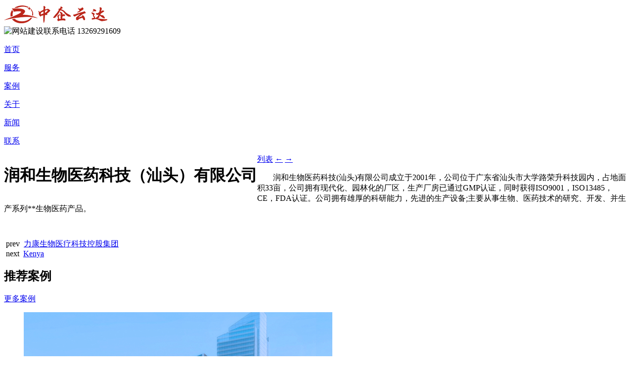

--- FILE ---
content_type: text/html; charset=utf-8
request_url: https://www.zhongqiyunda.com/qygw/179.html
body_size: 4773
content:
<!DOCTYPE html>
<html>
	<head>
		<meta charset="UTF-8">
		<meta name="viewport" content="width=device-width, user-scalable=no, initial-scale=1.0, maximum-scale=1.0, minimum-scale=1.0" />
		<title>润和生物医药科技（汕头）有限公司_中企云达</title>
		<meta name="keywords" content="" />
		<meta name="description" content="　　润和生物医药科技(汕头)有限公司成立于2001年，公司位于广东省汕头市大学路荣升科技园内，占地面积33亩，公司拥有现代化、园林化的厂区，生产厂房已通过GMP认证，同时获得ISO9001，ISO13485，CE，FDA认证。公司拥有雄厚的科研能力，先进的生产设备;主要从事生物、医药技术的研究、开发、并生产系列**生物医药产品。
" />
		<link rel="stylesheet" type="text/css" href="/template/pc/static/css/reset.css" />
		<link rel="stylesheet" type="text/css" href="/template/pc/static/css/index.css" />
		<link rel="stylesheet" type="text/css" href="/template/pc/static/css/swiper.css"/>
		<link rel="stylesheet" type="text/css" href="/template/pc/static/css/animate.css"/>
		<link rel="canonical" href="http://www.zhongqiyunda.com" />
		<script src="/template/pc/static/js/jquery-3.3.1.min.js" type="text/javascript" charset="utf-8"></script>
		<script src="/template/pc/static/js/wow.min.js" type="text/javascript" charset="utf-8"></script>
		<script type="text/javascript" async="async">
			$(function(){
					// $('.banner .swiper-slide:eq(0) img').attr('src','templates/default/images/img/qwer1.jpg')
				})
		</script>
		<script type="text/javascript">
		　　　var wow = new WOW({ 
		　　　　boxClass: 'wow', 
		　　　　animateClass: 'animated', 
		　　　　offset: 0, 
		　　　　mobile: true, 
		　　　　live: true 
		　　}); 
		　　wow.init();
	  　 </script>
					<!--百度自动推送-->
<script>
(function(){
    var bp = document.createElement('script');
    var curProtocol = window.location.protocol.split(':')[0];
    if (curProtocol === 'https'){
   bp.src = 'https://zz.bdstatic.com/linksubmit/push.js';
  }
  else{
  bp.src = 'http://push.zhanzhang.baidu.com/push.js';
  }
    var s = document.getElementsByTagName("script")[0];
    s.parentNode.insertBefore(bp, s);
})();
</script>	
<script>
(function(para) {
    var p = para.sdk_url, n = 'huoYan', w = window, d = document, s = 'script',x = null,y = null;
    if(typeof(w['huoyanDataAnalytic']) !== 'undefined') {return false;}
    w['huoyanDataAnalytic'] = n;
    w[n] = w[n] || function(a) {return function() {(w[n]._q = w[n]._q || []).push([a, arguments]);}};
    w[n]['quick'] = w[n].call(null, 'quick');
    w[n]['search'] = w[n].call(null, 'search');
    x = d.createElement(s), y = d.getElementsByTagName(s)[0];x.async = 1;
    x.src = p;w[n].para = para;y.parentNode.insertBefore(x, y);
    })({
    sdk_url: 'https://identify.tankeai.com/assets/js/identify.js',
    server_url: 'https://identify.tankeai.com'
});
var g_huoyan_opt = {
    site_id : 1234,
    user_company:1363
};
huoYan.quick('autoTrack',g_huoyan_opt);
</script>
        
	</head>
	<body>
		<div class="header act">
			<div class="logo">
				<a href="/" target="_blank"><img src="/file/storage/image/2020091811344710a1b2551.png" alt="中企云达官网LOGO" /></a>
			</div>
			<div class="tel"><img src="/template/pc/static/img/tel.png" alt="网站建设联系电话" /> 13269291609</div>
			<div class="nav">
					<p><a href="/" target="_blank">首页</a></p> 
					
										<p ><a href="/customer.html" target="_blank">服务</a></p>   
										<p  class="act" ><a href="/cases/cases-43.html" target="_blank">案例</a></p>   
										<p ><a href="/about.html" target="_blank">关于</a></p>   
										<p ><a href="/new/new-57.html" target="_blank">新闻</a></p>   
										<p ><a href="/contact.html" target="_blank">联系</a></p>   
					    
			</div>
		</div>
<link rel="stylesheet" type="text/css" href="/template/pc/static/css/style.css" />
<style type="text/css">
	.case_xq{margin-top: 0;}
			.serve_top{
				overflow: hidden;
				background: #cc0000;
				margin-bottom: 0;
			}
		</style>
<div class="kx" style="background: #181818;"></div>
<div class="case_xq clearfix">
	<div class="right">
				<div class="title">
					<h1 style="float: left;max-width: 70%;overflow: hidden;">润和生物医药科技（汕头）有限公司</h1>
					<div class="three_button">
						<a href="/qygw/qygw-44.html">列表</a>
						<a href="/qygw/180.html">&larr;</a>
						<a href="/qygw/178.html">&rarr;</a>
					</div>
				</div>
				<div class="box">
					<!-- <h2>香港億魅尔国际生物医学美容</h2> -->
					<p>　　润和生物医药科技(汕头)有限公司成立于2001年，公司位于广东省汕头市大学路荣升科技园内，占地面积33亩，公司拥有现代化、园林化的厂区，生产厂房已通过GMP认证，同时获得ISO9001，ISO13485，CE，FDA认证。公司拥有雄厚的科研能力，先进的生产设备;主要从事生物、医药技术的研究、开发、并生产系列**生物医药产品。
</p>
				</div>
			</div>

			<div class="left">
				<p>
	<img alt="" src="http://www.zhongqiyunda.com/upload/images/20160525_165928.jpg" /></p>
			</div>
		
		</div>

		<div class="pageBox wow fadeInUp animated">
			<div class="pagerBox">
		        <div class="container">
			
<div class="pagerPrev"><span class="pagerTit"><i class="fa fa-angle-left"></i>&nbsp;prev&nbsp;</span>
	<a href="/qygw/180.html" class="ellipsis">力康生物医疗科技控股集团</a>
</div>
<a href="/qygw/qygw-44.html" class="pagerList"><span></span><span></span><span></span></a>
<div class="pagerNext"><span class="pagerTit">&nbsp;next&nbsp;<i class="fa fa-angle-right"></i></span>
	<a href="/qygw/178.html" class="ellipsis">Kenya </a>
</div>				  
		        </div>
		    </div>
		</div>
		<div class="hotNews">
        	<div class="hotNewsTit wow fadeInUp animated" >
            	<h2 class="hotNewsH2">推荐案例</h2>
                <a class="hotNewsMore" href="/qygw/qygw-44.html">更多案例</a>
                <div class="clear"></div>
            </div>
            <ul class="hotNewsList list-unstyled row">
            					<li class="wow fadeInUp animated" data-wow-delay="0.5s">
	                	<a href="/qygw/258.html" alt="">
	                        	<div class="imgBg">
	                        		<img src="/file/storage/image/2021030409595818b617071.jpg" class="img-responsive">
	                        	</div>
	                        	<div class="caseBrief ellipsis">戴工建设集团</div>
	                    </a>
	            </li>				
								<li class="wow fadeInUp animated" data-wow-delay="0.5s">
	                	<a href="/qygw/246.html" alt="">
	                        	<div class="imgBg">
	                        		<img src="/file/storage/image/20210304093847ea8065459.jpg" class="img-responsive">
	                        	</div>
	                        	<div class="caseBrief ellipsis">中兴特卫</div>
	                    </a>
	            </li>				
								<li class="wow fadeInUp animated" data-wow-delay="0.5s">
	                	<a href="/qygw/245.html" alt="">
	                        	<div class="imgBg">
	                        		<img src="/upload/202005/1588820977.jpg" class="img-responsive">
	                        	</div>
	                        	<div class="caseBrief ellipsis">央美建筑</div>
	                    </a>
	            </li>				
								<li class="wow fadeInUp animated" data-wow-delay="0.5s">
	                	<a href="/qygw/241.html" alt="">
	                        	<div class="imgBg">
	                        		<img src="/upload/202005/1588818899.jpg" class="img-responsive">
	                        	</div>
	                        	<div class="caseBrief ellipsis">凯擎东光</div>
	                    </a>
	            </li>				
				            </ul>
        </div>

<script type="text/javascript">
			var servewidth=$('.serve ul li .right .box').eq(0).width()/2
			var serveheight=$('.serve ul li .right .box').eq(0).height()/2
			$('.serve ul li .right .box').css('margin-left',-servewidth)
			$('.serve ul li .right .box').css('margin-top',-serveheight)
			
			
		</script>
		<script type="text/javascript">
		
		
		setTimeout(function() {
			$(".header").removeClass('act')

		}, 500);

		window.onscroll = function() {
			var scrolltop = $(document).scrollTop();
			var bannerheight = 120
			if(scrolltop >= bannerheight) {
				$('.header').addClass('active')
			} else {
				$('.header').removeClass('active')
			}

			console.log(scrolltop)

		}
	</script>
<link rel="stylesheet" type="text/css" href="/template/pc/static/css/common.css" />
	<div class="footer" >
			<div class="footer_nr">
				<div class="lianjie">
					友情链接：
														<a href="http://www.zhongqiyunda.com/" target="_blank">北京网站制作</a>		
														<a href="http://www.zhongqiyunda.com/" target="_blank"> 北京网站建设</a>		
														<a href="http://www.zhongqiyunda.com/" target="_blank">高端网站建设</a>		
														<a href="http://www.zhongqiyunda.com/" target="_blank">海淀建站公司</a>		
														<a href="http://www.zhongqiyunda.com/" target="_blank">朝阳建站公司</a>		
														<a href="http://www.zhongqiyunda.com/" target="_blank">企业网站制作</a>		
														<a href="http://www.zhongqiyunda.com/" target="_blank">网站建设</a>		
														<a href="http://www.zhongqiyunda.com/" target="_blank">网站制作</a>		
											</div>
				<div class="footer_lxfwwx clearfix">
					<div class="footer_lx">
						<div class="title">
							联系我们
							<i></i>
						</div>
						<p>咨询热线：13269291609</p>
						<p>咨询电话：13269291609</p>
						<p>公司地址：北京市海淀区清河建金中心2层</p>
					</div>
					<div class="footer_fw">
						<div class="title">
							服务范围
							<i></i>
						</div>
							<div class="clearfix">
															<div class="clearfix">
																		<a href="/web.html" target="_blank">企业官网</a>
																		<a href="/web.html" target="_blank">响应式网站</a>
																		<a href="/web.html" target="_blank">营销型网站</a>
																		<a href="/web.html" target="_blank">门户商城站</a>
										
								</div>	
															<div class="clearfix">
																		<a href="/mobile.html" target="_blank">手机网站制作</a>
																		<a href="/mobile.html" target="_blank">微信平开发</a>
																		<a href="/mobile.html" target="_blank">小程序定制</a>
																		<a href="/mobile.html" target="_blank">APP开发设计</a>
										
								</div>	
															<div class="clearfix">
																		<a href="/vision.html" target="_blank">LOGO设计</a>
																		<a href="/vision.html" target="_blank">VI设计</a>
																		<a href="/vision.html" target="_blank">宣传册设计</a>
																		<a href="/vision.html" target="_blank">广告设计</a>
										
								</div>	
															<div class="clearfix">
																		<a href="/internet.html" target="_blank">网站托管维护</a>
																		<a href="/internet.html" target="_blank">信息发布</a>
																		<a href="/internet.html" target="_blank">微信营销</a>
																		<a href="/internet.html" target="_blank">全网整合营销</a>
										
								</div>	
									
						</div>
					</div>
					<div class="footer_wx">
						<div class="clearfix"><img src="/file/storage/image/202009181415047747f2571.jpg"/></div>
						<p>关注微信公众号</p>
					</div>
				</div>
			</div>
	
			<div class="footer_bottom clearfix">
				<div class="footer_bottom_nr">
					<div>
						<a href="/about.html" target="_blank">关于我们</a>|
						<a href="/cjwt/147.html" target="_blank">免责声明</a>|
						<a href="/jobs/jobs-82.html" target="_blank">招贤纳士</a>|
						<a href="/contact.html" target="_blank">联系我们</a>|
						<a href="/sitemap.xml" target="_blank">网站地图</a>|
						<script type="text/javascript">var cnzz_protocol = (("https:" == document.location.protocol) ? " https://" : " http://");document.write(unescape("%3Cspan id='cnzz_stat_icon_1256400219'%3E%3C/span%3E%3Cscript src='" + cnzz_protocol + "s11.cnzz.com/stat.php%3Fid%3D1256400219' type='text/javascript'%3E%3C/script%3E"));</script> 
								 	
		 

					</div>
					<p>版权所有&copy; 中企云达（北京）科技有限公司<a href="https://beian.miit.gov.cn" target="_blank">京ICP备15040608号-1</a></p>
				</div>
				<div style="padding:4px 0;">
		 		<a target="_blank" href="http://www.beian.gov.cn/portal/registerSystemInfo?recordcode=11010802023879" style="display:inline-block;text-decoration:none;height:20px;line-height:20px;"><img src="/template/pc/static/img/beian.png" style="float:left;"/><p style="float:left;height:20px;line-height:20px;margin: 0px 0px 0px 5px; color:#939393;">京公网安备 11010802023879号</p></a>
		 	</div>
			</div>
		</div>
		<div class="left_menu left_menu02 cf" style="z-index: 999999999">
		    <div class="menu_ly menu_ly_click cf">
		        <a href="" class="shangqiao" target="_blank">
		            <img src="/template/pc/static/img/l_ico.png" alt="网站建设公司联系方式">
		            <p>在线咨询</p>
		        </a>
		    </div>
		    <div class="menu_ly cf">
		        <a href="javascript:;">
		            <img src="/template/pc/static/img/p_ico.png" alt="网站建设公司电话">
		            <p>电话咨询</p>
		        </a>
		        <div class="p"><a href="tel:13269291609">13269291609</a><a href="tel:13269291609">13269291609</a></div>
		    </div>

		    <div class="menu_ly cf">
		        <a href="javascript:;">
		            <img src="/template/pc/static/img/v_ico.png" alt="网站建设公司微信联系方式">
		            <p>公众号</p>
		        </a>
		        <div class="p" style="top: -40px">
					<img src="/file/storage/image/202009181415047747f2571.jpg">
		        </div>
		    </div>
		</div>
		<div class="left_menu cf">
		    <div class="menu_top cf scor">
		        <a href="javascript:;"><img src="/template/pc/static/img/t_ico.png" alt=""></a>
		    </div>	
		</div>
<script type="text/Javascript">
document.oncontextmenu=function(e){return   false;};
</script>
<script>
// document.oncontextmenu = Click;
    $(window).scroll(function(){
        if($(this).scrollTop()>100){
            $('.header').addClass('scrollHeader'); 
        }else{
            $('.header').removeClass('scrollHeader'); 
        }
        if($(window).scrollTop()>0){
            $('.left_menu .menu_top').addClass('scor')
        }else{
            $('.left_menu .menu_top').removeClass('scor')
        }
    }).scroll();
        $(document).on('click','.left_menu .menu_top',function(){
        $("body,html").stop().animate({ scrollTop: 0 }, 800);
    });
    </script>

	</body>
	<script src="/template/pc/static/js/time_index.js" type="text/javascript" charset="utf-8"></script>
	<script type="text/javascript">
		var words = $('.index7 h2').html()
		var i = 0
		var wordslength = words.length
		setInterval(function() {
			if(i == wordslength) {
				i = 0;
				wordslength[i].style.color = "red"
			}
			i++;
		}, 1000); //切换

		setTimeout(function() {
			$(".header").removeClass('act')

		}, 500);

		window.onscroll = function() {
			var scrolltop = $(document).scrollTop();
			var bannerheight = $('.banner').height() - 120
			if(scrolltop >= bannerheight) {
				$('.header').addClass('active')
			} else {
				$('.header').removeClass('active')
			}

			// console.log(scrolltop)
			var bannerheight2 = $('.banner').height() - 300
			// console.log(bannerheight2)
			if(scrolltop >= bannerheight2) {
				$('.index-back-box').addClass('act')
			} else {
				$('.index-back-box').removeClass('act')
			}
		}

	</script>
</html>
<script>
	$(function(){
			$('#ClCache').parent('div').css('height',0)
		})
</script>

